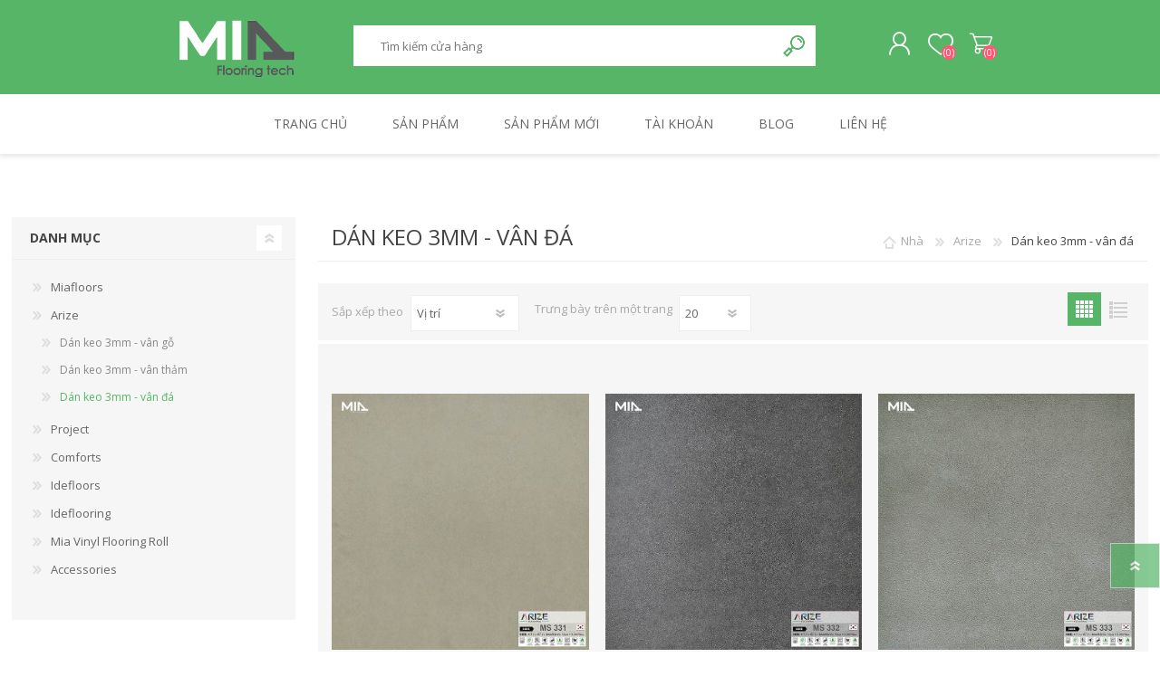

--- FILE ---
content_type: text/html; charset=utf-8
request_url: https://minhanhcorp.com.vn/d%C3%A1n-keo-3mm-v%C3%A2n-%C4%91%C3%A1-2
body_size: 46248
content:
<!DOCTYPE html><html lang=vi dir=ltr class=html-category-page><head><title>Minh Anh. D&#xE1;n keo 3mm - v&#xE2;n &#x111;&#xE1;</title><meta charset=UTF-8><meta name=description content="Phân phối sàn chuyên nghiệp Solide Click - WPC - SPC - LVT Click, Self stick - Self adhesive - Vinyl flooring roll. Giải pháp sàn cho môi trường ưu việt."><meta name=keywords content="Sàn nhựa,WPC,LVT,SPC,IDE,IDE FLOORING,IDE FLOORS,MIA,MIA FLOORS,KJ,KUMJUNG,KUMJUNG FLOORS,Vinyl,Tấm Lót Sàn,Sàn,Sàn Nhựa Giả Gỗ,Sàn Nhựa Vân Gỗ,Sàn Nhựa Vân Thảm,Sàn Nhựa Vân Đá,Sàn Nhựa Hàn Quốc,Korea Quality,Korea Flooring,Korea Floors,Sàn Thụy Điển,Sweden Quality,Sweden Flooring,Sweden Floors,wpc,lvt,spc,ide,ide flooring,ide floors,mia,mia floors,kj,kumjung,kumjung floors,vinyl,tấm lót sàn,sàn,sàn nhựa giả gỗ,sàn nhựa vân gỗ,sàn nhựa vân thảm,sàn nhựa vân đá,sàn nhựa hàn quốc,korea quality,korea flooring,korea floors,sàn thụy điển,sweden quality,sweden flooring,sweden floors"><meta name=generator content=nopCommerce><meta name=viewport content="width=device-width, initial-scale=1.0, minimum-scale=1.0, maximum-scale=2.0"><link rel=stylesheet href="/css/Category.Head.styles.css?v=6NoLJHGED7z7jmxrTYDbKJFHFa4"><link rel=apple-touch-icon sizes=180x180 href=/icons/icons_0/apple-touch-icon.png><link rel=icon type=image/png sizes=32x32 href=/icons/icons_0/favicon-32x32.png><link rel=icon type=image/png sizes=192x192 href=/icons/icons_0/android-chrome-192x192.png><link rel=icon type=image/png sizes=16x16 href=/icons/icons_0/favicon-16x16.png><link rel=manifest href=/icons/icons_0/site.webmanifest><link rel=mask-icon href=/icons/icons_0/safari-pinned-tab.svg color=#5bbad5><link rel="shortcut icon" href=/icons/icons_0/favicon.ico><meta name=msapplication-TileColor content=#2d89ef><meta name=msapplication-TileImage content=/icons/icons_0/mstile-144x144.png><meta name=msapplication-config content=/icons/icons_0/browserconfig.xml><meta name=theme-color content=#ffffff><link rel=preload as=font href=/Themes/Prisma/Content/font/prisma.woff crossorigin><link href="https://fonts.googleapis.com/css?family=Comfortaa:400,700|Fira+Sans:400,700|Open+Sans:400,700|Playfair+Display:400,700&amp;subset=cyrillic,cyrillic-ext,greek,greek-ext,latin-ext&amp;display=swap" rel=stylesheet><body class="category-page-body font-open-sans item-type-1"><input name=__RequestVerificationToken type=hidden value=CfDJ8LVcV7ywkaVHlhW1-5dot6Xe3nb54va8p0RnkPq6WCq3vGtle2zJHj0Tmh_7MJSI27lRwcw31ofOYkeWwnciIGnkbFT3Pc-PoMVHdt-6npOv3TXLHgDh35Z1A_Ktn2MzUeK5CiwI18ufz5Yy80O7EIk><div class=ajax-loading-block-window style=display:none></div><div id=dialog-notifications-success title="Thông báo" style=display:none></div><div id=dialog-notifications-error title=lỗi style=display:none></div><div id=dialog-notifications-warning title="Cảnh báo" style=display:none></div><div id=bar-notification class=bar-notification-container data-close=Gần></div><!--[if lte IE 7]><div style=clear:both;height:59px;text-align:center;position:relative><a href=http://www.microsoft.com/windows/internet-explorer/default.aspx target=_blank> <img src=/Themes/Prisma/Content/img/ie_warning.jpg height=42 width=820 alt="You are using an outdated browser. For a faster, safer browsing experience, upgrade for free today."> </a></div><![endif]--><div class=master-wrapper-page><div class=master-header-wrapper-parent><div class=master-header-wrapper><div class=header-wrapper><div class=header><div class=header-logo><a href="/" class=logo> <img alt="Minh Anh" src=https://minhanhcorp.com.vn/images/thumbs/0000014_ma.png></a></div><div class=header-links-wrapper><div class=header-selectors-wrapper><div class=currency-selector><select id=customerCurrency name=customerCurrency onchange=setLocation(this.value) aria-label="Bộ chọn tiền tệ"><option selected value="https://minhanhcorp.com.vn/changecurrency/12?returnUrl=%2Fd%25C3%25A1n-keo-3mm-v%25C3%25A2n-%25C4%2591%25C3%25A1-2">Vietnamese Dong<option value="https://minhanhcorp.com.vn/changecurrency/1?returnUrl=%2Fd%25C3%25A1n-keo-3mm-v%25C3%25A2n-%25C4%2591%25C3%25A1-2">US Dollar</select></div><div class=language-selector><select id=customerlanguage name=customerlanguage onchange=setLocation(this.value) aria-label="Lựa chọn ngôn ngữ"><option selected value="https://minhanhcorp.com.vn/changelanguage/1?returnUrl=%2Fd%25C3%25A1n-keo-3mm-v%25C3%25A2n-%25C4%2591%25C3%25A1-2">VI<option value="https://minhanhcorp.com.vn/changelanguage/2?returnUrl=%2Fd%25C3%25A1n-keo-3mm-v%25C3%25A2n-%25C4%2591%25C3%25A1-2">English</select></div></div><div class=header-links><ul><li><a href="/register?returnUrl=%2Fd%25C3%25A1n-keo-3mm-v%25C3%25A2n-%25C4%2591%25C3%25A1-2" class=ico-register>Ghi danh</a><li><a href="/login?returnUrl=%2Fd%25C3%25A1n-keo-3mm-v%25C3%25A2n-%25C4%2591%25C3%25A1-2" class=ico-login>Đăng nhập</a><li><a href=/wishlist class=ico-wishlist> <span class=wishlist-label>Danh sách yêu thích</span> <span class=wishlist-qty>(0)</span> </a><li id=topcartlink><a href=/cart class=ico-cart> <span class=cart-label>Giỏ hàng</span> <span class=cart-qty>(0)</span> </a></ul></div><div id=flyout-cart class=flyout-cart data-removeitemfromcarturl=/PrismaTheme/RemoveItemFromCart data-flyoutcarturl=/PrismaTheme/FlyoutShoppingCart><span class=cart-qty>(0)</span><div class=mini-shopping-cart><div class=count>Bạn không có sản phẩm nào trong giỏ hàng của bạn.</div></div></div></div><div class="search-box store-search-box"><form method=get id=small-search-box-form action=/search><input type=text class=search-box-text id=small-searchterms autocomplete=off name=q placeholder="Tìm kiếm cửa hàng" aria-label="Tìm kiếm cửa hàng">  <input type=hidden class=instantSearchResourceElement data-highlightfirstfoundelement=true data-minkeywordlength=3 data-defaultproductsortoption=0 data-instantsearchurl=/instantSearchFor data-searchpageurl=/search data-searchinproductdescriptions=true data-numberofvisibleproducts=5 data-noresultsresourcetext=" No data found."> <button type=submit class="button-1 search-box-button">Tìm kiếm</button></form></div></div><div class=responsive-nav-wrapper-parent><div class=responsive-nav-wrapper><div class=menu-title><span>Menu</span></div><div class=search-wrap><span>Tìm kiếm</span></div><div class=personal-button id=header-links-opener><span>Personal menu</span></div><div class=wishlist-button><a href=/wishlist class=ico-wishlist> <span class=wishlist-label>Danh sách yêu thích</span> <span class=wishlist-qty>(0)</span> </a></div><div class=shopping-cart-link><a href=/cart>Giỏ hàng</a> <span class=cart-qty>(0)</span></div></div></div></div></div><div class=overlayOffCanvas></div><div class=header-menu><div class=navigation-wrapper><div class=close-menu><span>Close</span></div></div><ul class=mega-menu data-isrtlenabled=false data-enableclickfordropdown=false><li><a href="/" title="Trang chủ"><span> Trang ch&#x1EE7;</span></a><li class="has-sublist with-dropdown-in-grid"><span class="with-subcategories single-item-categories labelfornextplusbutton">S&#x1EA3;n ph&#x1EA9;m</span><div class="dropdown categories fullWidth boxes-6"><div class=row-wrapper><div class=row><div class=box><div class=picture-title-wrap><div class=title><a href=/miafloors title=Miafloors><span>Miafloors</span></a></div><div class=picture><a href=/miafloors title="Hiển thị sản phẩm trong danh mục Miafloors"> <img class=lazy alt="Hình ảnh cho danh mục Miafloors" src="[data-uri]" data-original=https://minhanhcorp.com.vn/images/thumbs/0000281_miafloors_290.jpeg> </a></div></div><ul class=subcategories><li class=subcategory-item><a href=/x%C6%B0%C6%A1ng-c%C3%A1-spc-42mm title="Xương cá SPC 4.2mm"><span>X&#x1B0;&#x1A1;ng c&#xE1; SPC 4.2mm</span></a><li class=subcategory-item><a href=/h%C3%A8m-kh%C3%B3a-spc-42mm title="Hèm khóa SPC 4.2mm"><span>H&#xE8;m kh&#xF3;a SPC 4.2mm</span></a><li class=subcategory-item><a href=/h%C3%A8m-kh%C3%B3a-spc-52mm title="Hèm khóa SPC 5.2mm"><span>H&#xE8;m kh&#xF3;a SPC 5.2mm</span></a><li class=subcategory-item><a href=/h%C3%A8m-kh%C3%B3a-plantinum-7mm title="Hèm khóa Plantinum 7mm"><span>H&#xE8;m kh&#xF3;a Plantinum 7mm</span></a></ul></div><div class=box><div class=picture-title-wrap><div class=title><a href=/arize title=Arize><span>Arize</span></a></div><div class=picture><a href=/arize title="Hiển thị sản phẩm trong danh mục Arize"> <img class=lazy alt="Hình ảnh cho danh mục Arize" src="[data-uri]" data-original=https://minhanhcorp.com.vn/images/thumbs/0000491_arize_290.png> </a></div></div><ul class=subcategories><li class=subcategory-item><a href=/arize-d%C3%A1n-keo-3mm-v%C3%A2n-g%E1%BB%97 title="Dán keo 3mm - vân gỗ"><span>D&#xE1;n keo 3mm - v&#xE2;n g&#x1ED7;</span></a><li class=subcategory-item><a href=/arize-d%C3%A1n-keo-3mm-v%C3%A2n-th%E1%BA%A3m title="Dán keo 3mm - vân thảm"><span>D&#xE1;n keo 3mm - v&#xE2;n th&#x1EA3;m</span></a><li class=subcategory-item><a href=/d%C3%A1n-keo-3mm-v%C3%A2n-%C4%91%C3%A1-2 title="Dán keo 3mm - vân đá"><span>D&#xE1;n keo 3mm - v&#xE2;n &#x111;&#xE1;</span></a></ul></div><div class=box><div class=picture-title-wrap><div class=title><a href=/project-2 title=Project><span>Project</span></a></div><div class=picture><a href=/project-2 title="Hiển thị sản phẩm trong danh mục Project"> <img class=lazy alt="Hình ảnh cho danh mục Project" src="[data-uri]" data-original=https://minhanhcorp.com.vn/images/thumbs/0000533_project_290.png> </a></div></div><ul class=subcategories><li class=subcategory-item><a href=/h%C3%A8m-kh%C3%B3a-spc-55-mm title="Hèm khóa SPC 5.5 mm"><span>H&#xE8;m kh&#xF3;a SPC 5.5 mm</span></a></ul></div><div class=box><div class=picture-title-wrap><div class=title><a href=/comforts title=Comforts><span>Comforts</span></a></div><div class=picture><a href=/comforts title="Hiển thị sản phẩm trong danh mục Comforts"> <img class=lazy alt="Hình ảnh cho danh mục Comforts" src="[data-uri]" data-original=https://minhanhcorp.com.vn/images/thumbs/0000282_comforts_290.jpeg> </a></div></div><ul class=subcategories><li class=subcategory-item><a href=/h%C3%A8m-kh%C3%B3a-spc-4mm title="Hèm khóa SPC 4mm"><span>H&#xE8;m kh&#xF3;a SPC 4mm</span></a><li class=subcategory-item><a href=/d%C3%A1n-keo-3mm-v%C3%A2n-g%E1%BB%97 title="Dán keo 3mm - vân gỗ"><span>D&#xE1;n keo 3mm - v&#xE2;n g&#x1ED7;</span></a><li class=subcategory-item><a href=/d%C3%A1n-keo-3mm-v%C3%A2n-%C4%91%C3%A1 title="Dán keo 3mm - vân đá"><span>D&#xE1;n keo 3mm - v&#xE2;n &#x111;&#xE1;</span></a><li class=subcategory-item><a href=/d%C3%A1n-keo-3mm-v%C3%A2n-th%E1%BA%A3m title="Dán keo 3mm - vân thảm"><span>D&#xE1;n keo 3mm - v&#xE2;n th&#x1EA3;m</span></a></ul></div><div class=box><div class=picture-title-wrap><div class=title><a href=/idefloors title=Idefloors><span>Idefloors</span></a></div><div class=picture><a href=/idefloors title="Hiển thị sản phẩm trong danh mục Idefloors"> <img class=lazy alt="Hình ảnh cho danh mục Idefloors" src="[data-uri]" data-original=https://minhanhcorp.com.vn/images/thumbs/0000283_idefloors_290.jpeg> </a></div></div><ul class=subcategories><li class=subcategory-item><a href=/d%C3%A1n-keo-lvt-3mm title="Dán keo LVT 3mm"><span>D&#xE1;n keo LVT 3mm</span></a><li class=subcategory-item><a href=/d%C3%A1n-keo-lvt-2mm title="Dán keo LVT 2mm"><span>D&#xE1;n keo LVT 2mm</span></a><li class=subcategory-item><a href=/keo-s%E1%BA%B5n-lvt-2mm title="Keo sẵn LVT 2mm"><span>Keo s&#x1EB5;n LVT 2mm</span></a></ul></div><div class=box><div class=picture-title-wrap><div class=title><a href=/ideflooring title=Ideflooring><span>Ideflooring</span></a></div><div class=picture><a href=/ideflooring title="Hiển thị sản phẩm trong danh mục Ideflooring"> <img class=lazy alt="Hình ảnh cho danh mục Ideflooring" src="[data-uri]" data-original=https://minhanhcorp.com.vn/images/thumbs/0000284_ideflooring_290.jpeg> </a></div></div><ul class=subcategories><li class=subcategory-item><a href=/h%C3%A8m-kh%C3%B3a-xc-8mm title="Hèm khóa XC 8mm"><span>H&#xE8;m kh&#xF3;a XC 8mm</span></a><li class=subcategory-item><a href=/h%C3%A8m-kh%C3%B3a-wpc-68mm title="Hèm khóa WPC 6.8mm"><span>H&#xE8;m kh&#xF3;a WPC 6.8mm</span></a><li class=subcategory-item><a href=/h%C3%A8m-kh%C3%B3a-lvt-42mm title="Hèm khóa LVT 4.2mm"><span>H&#xE8;m kh&#xF3;a LVT 4.2mm</span></a></ul></div></div><div class=row><div class=box><div class=picture-title-wrap><div class=title><a href=/pvc-vinyl-roll title="Mia Vinyl Flooring  Roll"><span>Mia Vinyl Flooring Roll</span></a></div><div class=picture><a href=/pvc-vinyl-roll title="Hiển thị sản phẩm trong danh mục Mia Vinyl Flooring  Roll"> <img class=lazy alt="Hình ảnh cho danh mục Mia Vinyl Flooring  Roll" src="[data-uri]" data-original=https://minhanhcorp.com.vn/images/thumbs/0000532_mia-vinyl-flooring-roll_290.jpeg> </a></div></div><ul class=subcategories><li class=subcategory-item><a href=/s%C3%A0n-vinyl-cu%E1%BB%99n-kh%C3%A1ng-khu%E1%BA%A9n-2mm-homogeneous-vinyl-flooring title="Sàn vinyl cuộn kháng khuẩn 2mm (Homogeneous Vinyl Flooring)"><span>S&#xE0;n vinyl cu&#x1ED9;n kh&#xE1;ng khu&#x1EA9;n 2mm (Homogeneous Vinyl Flooring)</span></a><li class=subcategory-item><a href=/s%C3%A0n-vinyl-cu%E1%BB%99n-d%C3%A2n-d%E1%BB%A5ng-2mm-heterogeneos-vinyl-flooring title="Sàn vinyl cuộn dân dụng 2mm (Heterogeneos Vinyl Flooring)"><span>S&#xE0;n vinyl cu&#x1ED9;n d&#xE2;n d&#x1EE5;ng 2mm (Heterogeneos Vinyl Flooring)</span></a><li class=subcategory-item><a href=/s%C3%A0n-vinyl-cu%E1%BB%99n-d%C3%A2n-d%E1%BB%A5ng-2mm-heterogeneos-vinyl-flooring-2 title="Sàn vinyl cuộn thể thao 6mm (Sports Vinyl Flooring)"><span>S&#xE0;n vinyl cu&#x1ED9;n th&#x1EC3; thao 6mm (Sports Vinyl Flooring)</span></a><li class=subcategory-item><a href=/commercial-2mm title="Sàn cuộn Commercial 2mm"><span>S&#xE0;n cu&#x1ED9;n Commercial 2mm</span></a></ul></div><div class=box><div class=picture-title-wrap><div class=title><a href=/accessories title=Accessories><span>Accessories</span></a></div><div class=picture><a href=/accessories title="Hiển thị sản phẩm trong danh mục Accessories"> <img class=lazy alt="Hình ảnh cho danh mục Accessories" src="[data-uri]" data-original=https://minhanhcorp.com.vn/images/thumbs/0000020_accessories_290.jpeg> </a></div></div><ul class=subcategories><li class=subcategory-item><a href=/len title=Len><span>Len</span></a><li class=subcategory-item><a href=/nep title=Nẹp><span>N&#x1EB9;p</span></a><li class=subcategory-item><a href=/keo title=Keo><span>Keo</span></a></ul></div><div class=empty-box></div><div class=empty-box></div><div class=empty-box></div><div class=empty-box></div></div></div></div><li><a href=/newproducts title="Sản phẩm mới"><span> S&#x1EA3;n ph&#x1EA9;m m&#x1EDB;i</span></a><li><a href=/customer/info title="Tài khoản"><span> T&#xE0;i kho&#x1EA3;n</span></a><li><a href=/blog title=Blog><span> Blog</span></a><li><a href=/contactus title="Liên hệ"><span> Li&#xEA;n h&#x1EC7;</span></a></ul><div class=menu-title><span>Menu</span></div><ul class=mega-menu-responsive><li><a href="/" title="Trang chủ"><span> Trang ch&#x1EE7;</span></a><li class=has-sublist><span class="with-subcategories single-item-categories labelfornextplusbutton">S&#x1EA3;n ph&#x1EA9;m</span><div class=plus-button></div><div class=sublist-wrap><div class=navigation-wrapper><div class=close-menu><span>Close</span></div><div class=back-button><span>Back</span></div></div><ul class=sublist><li class=has-sublist><a href=/miafloors title=Miafloors class=with-subcategories><span>Miafloors</span></a><div class=plus-button></div><div class=sublist-wrap><div class=navigation-wrapper><div class=close-menu><span>Close</span></div><div class=back-button><span>Back</span></div></div><ul class=sublist><li><a class=lastLevelCategory href=/x%C6%B0%C6%A1ng-c%C3%A1-spc-42mm title="Xương cá SPC 4.2mm"><span>X&#x1B0;&#x1A1;ng c&#xE1; SPC 4.2mm</span></a><li><a class=lastLevelCategory href=/h%C3%A8m-kh%C3%B3a-spc-42mm title="Hèm khóa SPC 4.2mm"><span>H&#xE8;m kh&#xF3;a SPC 4.2mm</span></a><li><a class=lastLevelCategory href=/h%C3%A8m-kh%C3%B3a-spc-52mm title="Hèm khóa SPC 5.2mm"><span>H&#xE8;m kh&#xF3;a SPC 5.2mm</span></a><li><a class=lastLevelCategory href=/h%C3%A8m-kh%C3%B3a-plantinum-7mm title="Hèm khóa Plantinum 7mm"><span>H&#xE8;m kh&#xF3;a Plantinum 7mm</span></a></ul></div><li class=has-sublist><a href=/arize title=Arize class=with-subcategories><span>Arize</span></a><div class=plus-button></div><div class=sublist-wrap><div class=navigation-wrapper><div class=close-menu><span>Close</span></div><div class=back-button><span>Back</span></div></div><ul class=sublist><li><a class=lastLevelCategory href=/arize-d%C3%A1n-keo-3mm-v%C3%A2n-g%E1%BB%97 title="Dán keo 3mm - vân gỗ"><span>D&#xE1;n keo 3mm - v&#xE2;n g&#x1ED7;</span></a><li><a class=lastLevelCategory href=/arize-d%C3%A1n-keo-3mm-v%C3%A2n-th%E1%BA%A3m title="Dán keo 3mm - vân thảm"><span>D&#xE1;n keo 3mm - v&#xE2;n th&#x1EA3;m</span></a><li><a class=lastLevelCategory href=/d%C3%A1n-keo-3mm-v%C3%A2n-%C4%91%C3%A1-2 title="Dán keo 3mm - vân đá"><span>D&#xE1;n keo 3mm - v&#xE2;n &#x111;&#xE1;</span></a></ul></div><li class=has-sublist><a href=/project-2 title=Project class=with-subcategories><span>Project</span></a><div class=plus-button></div><div class=sublist-wrap><div class=navigation-wrapper><div class=close-menu><span>Close</span></div><div class=back-button><span>Back</span></div></div><ul class=sublist><li><a class=lastLevelCategory href=/h%C3%A8m-kh%C3%B3a-spc-55-mm title="Hèm khóa SPC 5.5 mm"><span>H&#xE8;m kh&#xF3;a SPC 5.5 mm</span></a></ul></div><li class=has-sublist><a href=/comforts title=Comforts class=with-subcategories><span>Comforts</span></a><div class=plus-button></div><div class=sublist-wrap><div class=navigation-wrapper><div class=close-menu><span>Close</span></div><div class=back-button><span>Back</span></div></div><ul class=sublist><li><a class=lastLevelCategory href=/h%C3%A8m-kh%C3%B3a-spc-4mm title="Hèm khóa SPC 4mm"><span>H&#xE8;m kh&#xF3;a SPC 4mm</span></a><li><a class=lastLevelCategory href=/d%C3%A1n-keo-3mm-v%C3%A2n-g%E1%BB%97 title="Dán keo 3mm - vân gỗ"><span>D&#xE1;n keo 3mm - v&#xE2;n g&#x1ED7;</span></a><li><a class=lastLevelCategory href=/d%C3%A1n-keo-3mm-v%C3%A2n-%C4%91%C3%A1 title="Dán keo 3mm - vân đá"><span>D&#xE1;n keo 3mm - v&#xE2;n &#x111;&#xE1;</span></a><li><a class=lastLevelCategory href=/d%C3%A1n-keo-3mm-v%C3%A2n-th%E1%BA%A3m title="Dán keo 3mm - vân thảm"><span>D&#xE1;n keo 3mm - v&#xE2;n th&#x1EA3;m</span></a></ul></div><li class=has-sublist><a href=/idefloors title=Idefloors class=with-subcategories><span>Idefloors</span></a><div class=plus-button></div><div class=sublist-wrap><div class=navigation-wrapper><div class=close-menu><span>Close</span></div><div class=back-button><span>Back</span></div></div><ul class=sublist><li><a class=lastLevelCategory href=/d%C3%A1n-keo-lvt-3mm title="Dán keo LVT 3mm"><span>D&#xE1;n keo LVT 3mm</span></a><li><a class=lastLevelCategory href=/d%C3%A1n-keo-lvt-2mm title="Dán keo LVT 2mm"><span>D&#xE1;n keo LVT 2mm</span></a><li><a class=lastLevelCategory href=/keo-s%E1%BA%B5n-lvt-2mm title="Keo sẵn LVT 2mm"><span>Keo s&#x1EB5;n LVT 2mm</span></a></ul></div><li class=has-sublist><a href=/ideflooring title=Ideflooring class=with-subcategories><span>Ideflooring</span></a><div class=plus-button></div><div class=sublist-wrap><div class=navigation-wrapper><div class=close-menu><span>Close</span></div><div class=back-button><span>Back</span></div></div><ul class=sublist><li><a class=lastLevelCategory href=/h%C3%A8m-kh%C3%B3a-xc-8mm title="Hèm khóa XC 8mm"><span>H&#xE8;m kh&#xF3;a XC 8mm</span></a><li><a class=lastLevelCategory href=/h%C3%A8m-kh%C3%B3a-wpc-68mm title="Hèm khóa WPC 6.8mm"><span>H&#xE8;m kh&#xF3;a WPC 6.8mm</span></a><li><a class=lastLevelCategory href=/h%C3%A8m-kh%C3%B3a-lvt-42mm title="Hèm khóa LVT 4.2mm"><span>H&#xE8;m kh&#xF3;a LVT 4.2mm</span></a></ul></div><li class=has-sublist><a href=/pvc-vinyl-roll title="Mia Vinyl Flooring  Roll" class=with-subcategories><span>Mia Vinyl Flooring Roll</span></a><div class=plus-button></div><div class=sublist-wrap><div class=navigation-wrapper><div class=close-menu><span>Close</span></div><div class=back-button><span>Back</span></div></div><ul class=sublist><li><a class=lastLevelCategory href=/s%C3%A0n-vinyl-cu%E1%BB%99n-kh%C3%A1ng-khu%E1%BA%A9n-2mm-homogeneous-vinyl-flooring title="Sàn vinyl cuộn kháng khuẩn 2mm (Homogeneous Vinyl Flooring)"><span>S&#xE0;n vinyl cu&#x1ED9;n kh&#xE1;ng khu&#x1EA9;n 2mm (Homogeneous Vinyl Flooring)</span></a><li><a class=lastLevelCategory href=/s%C3%A0n-vinyl-cu%E1%BB%99n-d%C3%A2n-d%E1%BB%A5ng-2mm-heterogeneos-vinyl-flooring title="Sàn vinyl cuộn dân dụng 2mm (Heterogeneos Vinyl Flooring)"><span>S&#xE0;n vinyl cu&#x1ED9;n d&#xE2;n d&#x1EE5;ng 2mm (Heterogeneos Vinyl Flooring)</span></a><li><a class=lastLevelCategory href=/s%C3%A0n-vinyl-cu%E1%BB%99n-d%C3%A2n-d%E1%BB%A5ng-2mm-heterogeneos-vinyl-flooring-2 title="Sàn vinyl cuộn thể thao 6mm (Sports Vinyl Flooring)"><span>S&#xE0;n vinyl cu&#x1ED9;n th&#x1EC3; thao 6mm (Sports Vinyl Flooring)</span></a><li><a class=lastLevelCategory href=/commercial-2mm title="Sàn cuộn Commercial 2mm"><span>S&#xE0;n cu&#x1ED9;n Commercial 2mm</span></a></ul></div><li class=has-sublist><a href=/accessories title=Accessories class=with-subcategories><span>Accessories</span></a><div class=plus-button></div><div class=sublist-wrap><div class=navigation-wrapper><div class=close-menu><span>Close</span></div><div class=back-button><span>Back</span></div></div><ul class=sublist><li><a class=lastLevelCategory href=/len title=Len><span>Len</span></a><li><a class=lastLevelCategory href=/nep title=Nẹp><span>N&#x1EB9;p</span></a><li><a class=lastLevelCategory href=/keo title=Keo><span>Keo</span></a></ul></div></ul></div><li><a href=/newproducts title="Sản phẩm mới"><span> S&#x1EA3;n ph&#x1EA9;m m&#x1EDB;i</span></a><li><a href=/customer/info title="Tài khoản"><span> T&#xE0;i kho&#x1EA3;n</span></a><li><a href=/blog title=Blog><span> Blog</span></a><li><a href=/contactus title="Liên hệ"><span> Li&#xEA;n h&#x1EC7;</span></a></ul></div></div><div class=master-wrapper-content><div class=ajaxCartInfo data-getajaxcartbuttonurl=/NopAjaxCart/GetAjaxCartButtonsAjax data-productpageaddtocartbuttonselector=.add-to-cart-button data-productboxaddtocartbuttonselector=.product-box-add-to-cart-button data-productboxproductitemelementselector=.product-item data-usenopnotification=False data-nopnotificationcartresource="Sản phẩm đã được thêm vào &lt;a href=&#34;/cart&#34;> giỏ hàng của bạn &lt;/a>" data-nopnotificationwishlistresource="Sản phẩm đã được thêm vào &lt;a href=&#34;/wishlist&#34;> danh sách yêu thích &lt;/a> của bạn" data-enableonproductpage=True data-enableoncatalogpages=True data-minishoppingcartquatityformattingresource=({0}) data-miniwishlistquatityformattingresource=({0}) data-addtowishlistbuttonselector=.add-to-wishlist-button></div><input id=addProductVariantToCartUrl name=addProductVariantToCartUrl type=hidden value=/AddProductFromProductDetailsPageToCartAjax> <input id=addProductToCartUrl name=addProductToCartUrl type=hidden value=/AddProductToCartAjax> <input id=miniShoppingCartUrl name=miniShoppingCartUrl type=hidden value=/MiniShoppingCart> <input id=flyoutShoppingCartUrl name=flyoutShoppingCartUrl type=hidden value=/NopAjaxCartFlyoutShoppingCart> <input id=checkProductAttributesUrl name=checkProductAttributesUrl type=hidden value=/CheckIfProductOrItsAssociatedProductsHasAttributes> <input id=getMiniProductDetailsViewUrl name=getMiniProductDetailsViewUrl type=hidden value=/GetMiniProductDetailsView> <input id=flyoutShoppingCartPanelSelector name=flyoutShoppingCartPanelSelector type=hidden value=#flyout-cart> <input id=shoppingCartMenuLinkSelector name=shoppingCartMenuLinkSelector type=hidden value=.cart-qty> <input id=wishlistMenuLinkSelector name=wishlistMenuLinkSelector type=hidden value=.wishlist-qty><div id=product-ribbon-info data-productid=0 data-productboxselector=".product-item, .item-holder" data-productboxpicturecontainerselector=".picture, .item-picture" data-productpagepicturesparentcontainerselector=.product-essential data-productpagebugpicturecontainerselector=.picture data-retrieveproductribbonsurl=/RetrieveProductRibbons></div><div class=quickViewData data-productselector=.product-item data-productselectorchild=".buttons-wrapper .buttons" data-retrievequickviewurl=/quickviewdata data-quickviewbuttontext="Quick View" data-quickviewbuttontitle="Quick View" data-isquickviewpopupdraggable=True data-enablequickviewpopupoverlay=True data-accordionpanelsheightstyle=content data-getquickviewbuttonroute=/getquickviewbutton></div><div class=master-column-wrapper><div class="center-2 four-per-row"><div class="page category-page"><div class=page-title><h1>D&#xE1;n keo 3mm - v&#xE2;n &#x111;&#xE1;</h1><div class=breadcrumb><ul itemscope itemtype=http://schema.org/BreadcrumbList><li><a href="/" title=Nhà>Nhà</a> <span class=delimiter>/</span><li itemprop=itemListElement itemscope itemtype=http://schema.org/ListItem><a href=/arize title=Arize itemprop=item> <span itemprop=name>Arize</span> </a> <span class=delimiter>/</span><meta itemprop=position content=1><li itemprop=itemListElement itemscope itemtype=http://schema.org/ListItem><strong class=current-item itemprop=name>D&#xE1;n keo 3mm - v&#xE2;n &#x111;&#xE1;</strong> <span itemprop=item itemscope itemtype=http://schema.org/Thing id=/d%C3%A1n-keo-3mm-v%C3%A2n-%C4%91%C3%A1-2> </span><meta itemprop=position content=2></ul></div></div><div class=page-body><div class=product-selectors><div class=product-viewmode><span>Xem dưới dạng</span> <a class="viewmode-icon grid selected" data-viewmode=grid title=Lưới>L&#x1B0;&#x1EDB;i</a> <a class="viewmode-icon list" data-viewmode=list title="Danh sách">Danh s&#xE1;ch</a></div><div class=product-sorting><span>Sắp xếp theo</span> <select aria-label="Chọn thứ tự sắp xếp sản phẩm" id=products-orderby name=products-orderby><option selected value=0>V&#x1ECB; tr&#xED;<option value=5>T&#xEA;n: A &#x111;&#x1EBF;n Z<option value=6>T&#xEA;n: Z &#x111;&#x1EBF;n A<option value=10>Gi&#xE1;: Th&#x1EA5;p &#x111;&#x1EBF;n Cao<option value=11>Gi&#xE1; t&#x1EEB; cao &#x111;&#x1EBF;n th&#x1EA5;p<option value=15>&#x110;&#x1B0;&#x1EE3;c t&#x1EA1;o ra</select></div><div class=product-page-size><span>Trưng bày</span> <select aria-label="Chọn số lượng sản phẩm trên mỗi trang" id=products-pagesize name=products-pagesize><option selected value=20>20<option value=40>40<option value=60>60</select> <span>trên một trang</span></div></div><div class=products-container><div class=ajax-products-busy></div><div class=products-wrapper><div class=product-grid><div class=item-grid><div class=item-box><div class=product-item data-productid=243><div class=picture><a href=/d%C3%A1n-keo-arize-ms331 title="Dán keo Arize MS331"> <img src="[data-uri]" data-lazyloadsrc=https://minhanhcorp.com.vn/images/thumbs/0000474_dan-keo-arize-ms331_360.jpeg alt="Dán keo Arize MS331" title="Dán keo Arize MS331" class=picture-img> </a></div><div class=details><h2 class=product-title><a href=/d%C3%A1n-keo-arize-ms331>D&#xE1;n keo Arize MS331</a></h2><div class=product-rating-box title="361 bài đánh giá"><div class=rating><div style=width:93%></div></div></div><div class=description></div><div class=add-info><div class=prices><span class="price actual-price">280.000 &#x20AB;</span></div><div class=buttons-wrapper><div class=buttons><button type=button class="button-2 add-to-wishlist-button" title="Thêm vào danh sách yêu thích" onclick="return AjaxCart.addproducttocart_catalog(&#34;/addproducttocart/catalog/243/2/1&#34;),!1">Thêm vào danh sách yêu thích</button></div></div></div><div class=attribute-squares-wrapper></div></div></div></div><div class=item-box><div class=product-item data-productid=244><div class=picture><a href=/d%C3%A1n-keo-arize-ms332 title="Dán keo Arize MS332"> <img src="[data-uri]" data-lazyloadsrc=https://minhanhcorp.com.vn/images/thumbs/0000478_dan-keo-arize-ms332_360.jpeg alt="Dán keo Arize MS332" title="Dán keo Arize MS332" class=picture-img> </a></div><div class=details><h2 class=product-title><a href=/d%C3%A1n-keo-arize-ms332>D&#xE1;n keo Arize MS332</a></h2><div class=product-rating-box title="363 bài đánh giá"><div class=rating><div style=width:95%></div></div></div><div class=description></div><div class=add-info><div class=prices><span class="price actual-price">280.000 &#x20AB;</span></div><div class=buttons-wrapper><div class=buttons><button type=button class="button-2 add-to-wishlist-button" title="Thêm vào danh sách yêu thích" onclick="return AjaxCart.addproducttocart_catalog(&#34;/addproducttocart/catalog/244/2/1&#34;),!1">Thêm vào danh sách yêu thích</button></div></div></div><div class=attribute-squares-wrapper></div></div></div></div><div class=item-box><div class=product-item data-productid=245><div class=picture><a href=/d%C3%A1n-keo-arize-ms333 title="Dán keo Arize MS333"> <img src="[data-uri]" data-lazyloadsrc=https://minhanhcorp.com.vn/images/thumbs/0000479_dan-keo-arize-ms333_360.jpeg alt="Dán keo Arize MS333" title="Dán keo Arize MS333" class=picture-img> </a></div><div class=details><h2 class=product-title><a href=/d%C3%A1n-keo-arize-ms333>D&#xE1;n keo Arize MS333</a></h2><div class=product-rating-box title="383 bài đánh giá"><div class=rating><div style=width:95%></div></div></div><div class=description></div><div class=add-info><div class=prices><span class="price actual-price">280.000 &#x20AB;</span></div><div class=buttons-wrapper><div class=buttons><button type=button class="button-2 add-to-wishlist-button" title="Thêm vào danh sách yêu thích" onclick="return AjaxCart.addproducttocart_catalog(&#34;/addproducttocart/catalog/245/2/1&#34;),!1">Thêm vào danh sách yêu thích</button></div></div></div><div class=attribute-squares-wrapper></div></div></div></div><div class=item-box><div class=product-item data-productid=246><div class=picture><a href=/d%C3%A1n-keo-arize-ms334 title="Dán keo Arize MS334"> <img src="[data-uri]" data-lazyloadsrc=https://minhanhcorp.com.vn/images/thumbs/0000481_dan-keo-arize-ms334_360.jpeg alt="Dán keo Arize MS334" title="Dán keo Arize MS334" class=picture-img> </a></div><div class=details><h2 class=product-title><a href=/d%C3%A1n-keo-arize-ms334>D&#xE1;n keo Arize MS334</a></h2><div class=product-rating-box title="331 bài đánh giá"><div class=rating><div style=width:94%></div></div></div><div class=description></div><div class=add-info><div class=prices><span class="price actual-price">280.000 &#x20AB;</span></div><div class=buttons-wrapper><div class=buttons><button type=button class="button-2 add-to-wishlist-button" title="Thêm vào danh sách yêu thích" onclick="return AjaxCart.addproducttocart_catalog(&#34;/addproducttocart/catalog/246/2/1&#34;),!1">Thêm vào danh sách yêu thích</button></div></div></div><div class=attribute-squares-wrapper></div></div></div></div><div class=item-box><div class=product-item data-productid=247><div class=picture><a href=/d%C3%A1n-keo-arize-ms335 title="Dán keo Arize MS335"> <img src="[data-uri]" data-lazyloadsrc=https://minhanhcorp.com.vn/images/thumbs/0000483_dan-keo-arize-ms335_360.jpeg alt="Dán keo Arize MS335" title="Dán keo Arize MS335" class=picture-img> </a></div><div class=details><h2 class=product-title><a href=/d%C3%A1n-keo-arize-ms335>D&#xE1;n keo Arize MS335</a></h2><div class=product-rating-box title="335 bài đánh giá"><div class=rating><div style=width:94%></div></div></div><div class=description></div><div class=add-info><div class=prices><span class="price actual-price">280.000 &#x20AB;</span></div><div class=buttons-wrapper><div class=buttons><button type=button class="button-2 add-to-wishlist-button" title="Thêm vào danh sách yêu thích" onclick="return AjaxCart.addproducttocart_catalog(&#34;/addproducttocart/catalog/247/2/1&#34;),!1">Thêm vào danh sách yêu thích</button></div></div></div><div class=attribute-squares-wrapper></div></div></div></div><div class=item-box><div class=product-item data-productid=248><div class=picture><a href=/d%C3%A1n-keo-arize-ms336 title="Dán keo Arize MS336"> <img src="[data-uri]" data-lazyloadsrc=https://minhanhcorp.com.vn/images/thumbs/0000485_dan-keo-arize-ms336_360.jpeg alt="Dán keo Arize MS336" title="Dán keo Arize MS336" class=picture-img> </a></div><div class=details><h2 class=product-title><a href=/d%C3%A1n-keo-arize-ms336>D&#xE1;n keo Arize MS336</a></h2><div class=product-rating-box title="325 bài đánh giá"><div class=rating><div style=width:94%></div></div></div><div class=description></div><div class=add-info><div class=prices><span class="price actual-price">280.000 &#x20AB;</span></div><div class=buttons-wrapper><div class=buttons><button type=button class="button-2 add-to-wishlist-button" title="Thêm vào danh sách yêu thích" onclick="return AjaxCart.addproducttocart_catalog(&#34;/addproducttocart/catalog/248/2/1&#34;),!1">Thêm vào danh sách yêu thích</button></div></div></div><div class=attribute-squares-wrapper></div></div></div></div><div class=item-box><div class=product-item data-productid=249><div class=picture><a href=/d%C3%A1n-keo-arize-ms337 title="Dán keo Arize MS337"> <img src="[data-uri]" data-lazyloadsrc=https://minhanhcorp.com.vn/images/thumbs/0000487_dan-keo-arize-ms337_360.jpeg alt="Dán keo Arize MS337" title="Dán keo Arize MS337" class=picture-img> </a></div><div class=details><h2 class=product-title><a href=/d%C3%A1n-keo-arize-ms337>D&#xE1;n keo Arize MS337</a></h2><div class=product-rating-box title="335 bài đánh giá"><div class=rating><div style=width:94%></div></div></div><div class=description></div><div class=add-info><div class=prices><span class="price actual-price">280.000 &#x20AB;</span></div><div class=buttons-wrapper><div class=buttons><button type=button class="button-2 add-to-wishlist-button" title="Thêm vào danh sách yêu thích" onclick="return AjaxCart.addproducttocart_catalog(&#34;/addproducttocart/catalog/249/2/1&#34;),!1">Thêm vào danh sách yêu thích</button></div></div></div><div class=attribute-squares-wrapper></div></div></div></div></div></div></div></div></div></div></div><div class=side-2><div class=nopAjaxFilters7Spikes data-categoryid=28 data-manufacturerid=0 data-vendorid=0 data-isonsearchpage=False data-searchkeyword="" data-searchcategoryid=0 data-searchmanufacturerid=0 data-searchvendorid=0 data-searchpricefrom="" data-searchpriceto="" data-searchincludesubcategories=False data-searchinproductdescriptions=False data-searchadvancedsearch=False data-getfilteredproductsurl=/getFilteredProducts data-productslistpanelselector=.product-list data-productsgridpanelselector=.product-grid data-pagerpanelselector=.pager data-pagerpanelintegrationselector=".product-grid, .product-list" data-sortoptionsdropdownselector=#products-orderby data-viewoptionsdropdownselector=".viewmode-icon, #products-viewmode" data-productspagesizedropdownselector=#products-pagesize data-filtersuimode=usecheckboxes data-defaultviewmode=grid data-enableinfinitescroll=False data-infinitescrollloadertext="Loading more products ..." data-scrolltoelement=False data-scrolltoelementselector=.nop7SpikesAjaxFiltersGrid data-scrolltoelementadditionaloffset=-140 data-showselectedfilterspanel=False data-numberofreturnedproductsselector=false data-selectedoptionstargetselector=".nopAjaxFilters7Spikes .filtersPanel:first" data-selectedoptionstargetaction=prependTo data-isrtl=false data-closefilterspanelafterfiltrationinmobile=true data-no-products-window-title="No results found" data-no-products-window-message="There are no products for the filters that you selected. Please widen your search criteria."></div><input id=availableSortOptionsJson name=availableSortOptionsJson type=hidden value="[{&#34;Disabled&#34;:false,&#34;Group&#34;:null,&#34;Selected&#34;:true,&#34;Text&#34;:&#34;Vị trí&#34;,&#34;Value&#34;:&#34;0&#34;},{&#34;Disabled&#34;:false,&#34;Group&#34;:null,&#34;Selected&#34;:false,&#34;Text&#34;:&#34;Tên: A đến Z&#34;,&#34;Value&#34;:&#34;5&#34;},{&#34;Disabled&#34;:false,&#34;Group&#34;:null,&#34;Selected&#34;:false,&#34;Text&#34;:&#34;Tên: Z đến A&#34;,&#34;Value&#34;:&#34;6&#34;},{&#34;Disabled&#34;:false,&#34;Group&#34;:null,&#34;Selected&#34;:false,&#34;Text&#34;:&#34;Giá: Thấp đến Cao&#34;,&#34;Value&#34;:&#34;10&#34;},{&#34;Disabled&#34;:false,&#34;Group&#34;:null,&#34;Selected&#34;:false,&#34;Text&#34;:&#34;Giá từ cao đến thấp&#34;,&#34;Value&#34;:&#34;11&#34;},{&#34;Disabled&#34;:false,&#34;Group&#34;:null,&#34;Selected&#34;:false,&#34;Text&#34;:&#34;Được tạo ra&#34;,&#34;Value&#34;:&#34;15&#34;}]"> <input id=availableViewModesJson name=availableViewModesJson type=hidden value="[{&#34;Disabled&#34;:false,&#34;Group&#34;:null,&#34;Selected&#34;:true,&#34;Text&#34;:&#34;Lưới&#34;,&#34;Value&#34;:&#34;grid&#34;},{&#34;Disabled&#34;:false,&#34;Group&#34;:null,&#34;Selected&#34;:false,&#34;Text&#34;:&#34;Danh sách&#34;,&#34;Value&#34;:&#34;list&#34;}]"> <input id=availablePageSizesJson name=availablePageSizesJson type=hidden value="[{&#34;Disabled&#34;:false,&#34;Group&#34;:null,&#34;Selected&#34;:true,&#34;Text&#34;:&#34;20&#34;,&#34;Value&#34;:&#34;20&#34;},{&#34;Disabled&#34;:false,&#34;Group&#34;:null,&#34;Selected&#34;:false,&#34;Text&#34;:&#34;40&#34;,&#34;Value&#34;:&#34;40&#34;},{&#34;Disabled&#34;:false,&#34;Group&#34;:null,&#34;Selected&#34;:false,&#34;Text&#34;:&#34;60&#34;,&#34;Value&#34;:&#34;60&#34;}]"><div class="block block-category-navigation"><div class=title><strong>Danh mục</strong></div><div class=listbox><ul class=list><li class=inactive><a href=/miafloors>Miafloors </a><li class=active><a href=/arize>Arize </a><ul class=sublist><li class=inactive><a href=/arize-d%C3%A1n-keo-3mm-v%C3%A2n-g%E1%BB%97>D&#xE1;n keo 3mm - v&#xE2;n g&#x1ED7; </a><li class=inactive><a href=/arize-d%C3%A1n-keo-3mm-v%C3%A2n-th%E1%BA%A3m>D&#xE1;n keo 3mm - v&#xE2;n th&#x1EA3;m </a><li class="active last"><a href=/d%C3%A1n-keo-3mm-v%C3%A2n-%C4%91%C3%A1-2>D&#xE1;n keo 3mm - v&#xE2;n &#x111;&#xE1; </a></ul><li class=inactive><a href=/project-2>Project </a><li class=inactive><a href=/comforts>Comforts </a><li class=inactive><a href=/idefloors>Idefloors </a><li class=inactive><a href=/ideflooring>Ideflooring </a><li class=inactive><a href=/pvc-vinyl-roll>Mia Vinyl Flooring Roll </a><li class=inactive><a href=/accessories>Accessories </a></ul></div></div></div></div></div><div class=footer><div class="footer-upper furniture-pattern"><div class=newsletter><div class=title><strong>Bản tin</strong></div><div class=newsletter-subscribe id=newsletter-subscribe-block><div class=newsletter-email><input id=newsletter-email class=newsletter-subscribe-text placeholder="Ghi địa chỉ email của bạn ở đây..." aria-label="Đăng ký nhận bản tin của chúng tôi" type=email name=NewsletterEmail> <button type=button id=newsletter-subscribe-button class="button-1 newsletter-subscribe-button">Theo dõi</button></div><div class=newsletter-validation><span id=subscribe-loading-progress style=display:none class=please-wait>Chờ đợi...</span> <span class=field-validation-valid data-valmsg-for=NewsletterEmail data-valmsg-replace=true></span></div></div><div class=newsletter-result id=newsletter-result-block></div></div></div><div class=footer-middle><div class=footer-block><div class=title><strong>Thông tin</strong></div><ul class=list><li><a>Ch&#xED;nh s&#xE1;ch b&#x1EA3;o h&#xE0;nh</a><li><a>V&#x1EAD;n chuy&#x1EC3;n &amp; giao nh&#x1EAD;n</a><li><a>Ch&#xED;nh s&#xE1;ch &#x111;&#x1ED5;i tr&#x1EA3; h&#xE0;ng</a><li><a>B&#x1EA3;o m&#x1EAD;t th&#xF4;ng tin</a><li><a>V&#x1EC1; ch&#xFA;ng t&#xF4;i</a><li><a href=/contactus>Liên hệ chúng tôi</a></ul></div><div class=footer-block><div class=title><strong>Tài khoản của tôi</strong></div><ul class=list><li><a href=/customer/info>Thông tin khách hàng</a><li><a href=/customer/addresses>Địa chỉ</a><li><a href=/order/history>Đơn đặt hàng</a><li><a href=/cart>Giỏ hàng</a><li><a href=/wishlist>Danh sách yêu thích</a></ul></div><div class=footer-block><div class=title><strong>Dịch vụ khách hàng</strong></div><ul class=list><li><a href=/search>Tìm kiếm</a><li><a href=/news>Tin tức</a><li><a href=/blog>Blog</a><li><a href=/recentlyviewedproducts>Sản phẩm đã xem gần đây</a><li><a href=/newproducts>Sản phẩm mới</a></ul></div><div><div class=title><strong>Theo dõi chúng tôi</strong></div><ul class=list><li><ul class=social-sharing><li><a target=_blank class=twitter href=https://twitter.com/MinhAnh13093079 rel="noopener noreferrer" aria-label=Twitter></a><li><a target=_blank class=facebook href=https://www.facebook.com/sannhuamia rel="noopener noreferrer" aria-label=Facebook></a><li><a target=_blank class=youtube href=https://www.youtube.com/channel/UCj4mPuCjxCYGwqbAnbw3wFg rel="noopener noreferrer" aria-label=YouTube></a><li><a class=rss href=/news/rss/1 aria-label=RSS></a></ul><li class=address><span>116 Nguyễn Văn Quỳ(kho số 1), Phường Phú Thuận, Quận 7, Hồ Chí Minh, Việt Nam</span><li class=phone><span>+84 917.703.997</span></ul></div></div><div class=footer-lower><div class=footer-lower-wrapper><div class=footer-disclaimer>Bản quyền & copy; 2025 Minh Anh. Đã đăng ký Bản quyền.</div></div></div></div><div class=filter-options><div class=filters-button><span>Filters</span></div><div class=product-sorting-mobile>Sort</div><div class=product-display-mobile>display</div></div></div><div class=scroll-back-button id=goToTop></div><script src="/js/Category.Footer.scripts.js?v=63Sn4_BqBVCHtwj0JH8bNW1OcbU"></script><script>$(document).ready(function(){var n=$("[data-viewmode]");n.on("click",function(){return $(this).hasClass("selected")||(n.toggleClass("selected"),CatalogProducts.getProducts()),!1});$(CatalogProducts).on("before",function(n){var t=$("[data-viewmode].selected");t&&n.payload.urlBuilder.addParameter("viewmode",t.data("viewmode"))})})</script><script>$(document).ready(function(){var n=$("#products-orderby");n.on("change",function(){CatalogProducts.getProducts()});$(CatalogProducts).on("before",function(t){t.payload.urlBuilder.addParameter("orderby",n.val())})})</script><script>$(document).ready(function(){var n=$("#products-pagesize");n.on("change",function(){CatalogProducts.getProducts()});$(CatalogProducts).on("before",function(t){t.payload.urlBuilder.addParameter("pagesize",n.val())})})</script><script>function addPagerHandlers(){$("[data-page]").on("click",function(n){return n.preventDefault(),CatalogProducts.getProducts($(this).data("page")),!1})}$(document).ready(function(){CatalogProducts.init({ajax:!0,browserPath:"/d%C3%A1n-keo-3mm-v%C3%A2n-%C4%91%C3%A1-2",fetchUrl:"/category/products?categoryId=28"});addPagerHandlers();$(CatalogProducts).on("loaded",function(){addPagerHandlers()})})</script><script>$(document).ready(function(){$(".header").on("mouseenter","#topcartlink",function(){$("#flyout-cart").addClass("active")});$(".header").on("mouseleave","#topcartlink",function(){$("#flyout-cart").removeClass("active")});$(".header").on("mouseenter","#flyout-cart",function(){$("#flyout-cart").addClass("active")});$(".header").on("mouseleave","#flyout-cart",function(){$("#flyout-cart").removeClass("active")})})</script><script id=instantSearchItemTemplate type=text/x-kendo-template>
    <div class="instant-search-item" data-url="${ data.CustomProperties.Url }">
        <a class="iOS-temp" href="${ data.CustomProperties.Url }">
            <div class="img-block">
                <img src="${ data.DefaultPictureModel.ImageUrl }" alt="${ data.Name }" title="${ data.Name }" style="border: none">
            </div>
            <div class="detail">
                <div class="title">${ data.Name }</div>
                <div class="price"># var price = ""; if (data.ProductPrice.Price) { price = data.ProductPrice.Price } # #= price #</div>           
            </div>
        </a>
    </div>
</script><script>$("#small-search-box-form").on("submit",function(n){$("#small-searchterms").val()==""&&(alert("Vui lòng nhập một số từ khóa tìm kiếm"),$("#small-searchterms").focus(),n.preventDefault())})</script><script>var localized_data={AjaxCartFailure:"Thêm sản phẩm thất bại. Xin tải lại trang và thử một lần nữa."};AjaxCart.init(!1,".cart-qty",".wishlist-qty","#flyout-cart",localized_data)</script><script>function newsletter_subscribe(n){var i=$("#subscribe-loading-progress"),t;i.show();t={subscribe:n,email:$("#newsletter-email").val()};addAntiForgeryToken(t);$.ajax({cache:!1,type:"POST",url:"/subscribenewsletter",data:t,success:function(n){$("#newsletter-result-block").html(n.Result);n.Success?($("#newsletter-subscribe-block").hide(),$("#newsletter-result-block").show()):$("#newsletter-result-block").fadeIn("slow").delay(2e3).fadeOut("slow")},error:function(){alert("Failed to subscribe.")},complete:function(){i.hide()}})}$(document).ready(function(){$("#newsletter-subscribe-button").on("click",function(){newsletter_subscribe("true")});$("#newsletter-email").on("keydown",function(n){if(n.keyCode==13)return $("#newsletter-subscribe-button").trigger("click"),!1})})</script>